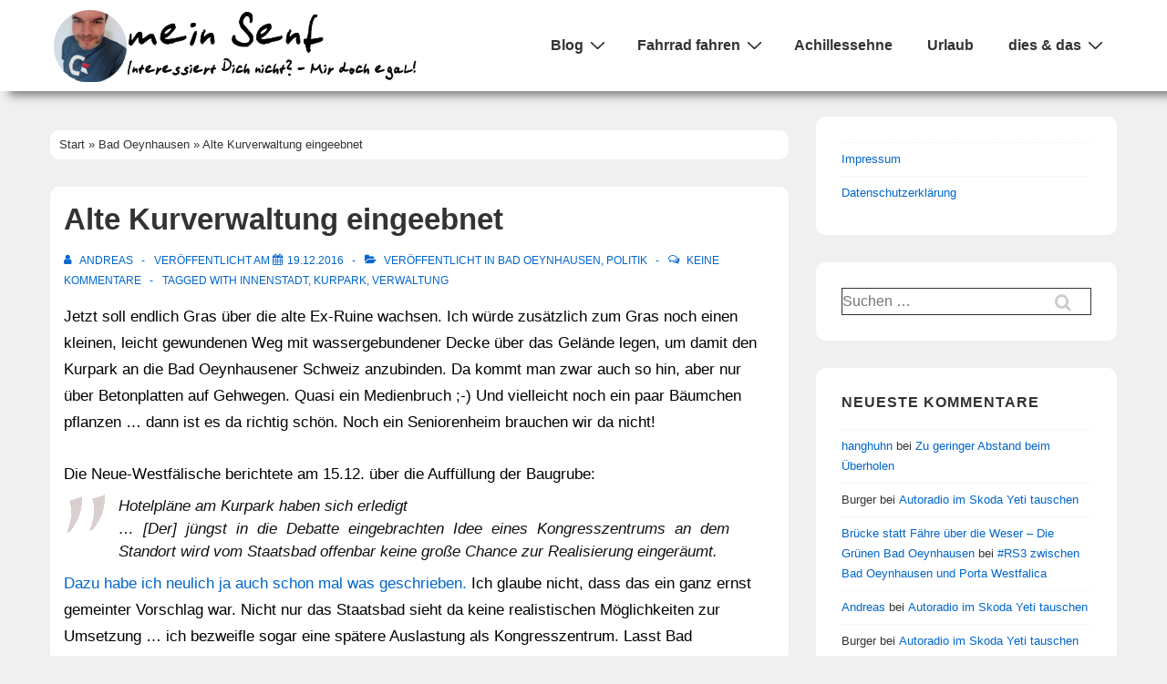

--- FILE ---
content_type: application/javascript
request_url: https://www.andreas-edler.de/blog/wp-content/themes/responsive/core/includes/customizer/assets/js/scroll-to-top.js?ver=6.3.1
body_size: 584
content:
document.addEventListener('DOMContentLoaded', function() {
	var masthead = document.querySelector('.site-header');
	var responsiveScrollTop = document.getElementById('scroll');
	var mobileResponsiveScrollTop = document.querySelector('.footer-mobile-items #scroll');
  
	if (responsiveScrollTop) {
	  var getNumericContent = function(element) {
		return parseInt(getComputedStyle(element).getPropertyValue('content').replace(/[^0-9]/g, ''), 10);
	  };
	
	var device = responsiveScrollTop.getAttribute('data-on-devices');

	var handleScroll = function() {

		var screenWidth = window.innerWidth;
		var scrollTop = window.pageYOffset || document.documentElement.scrollTop || document.body.scrollTop || 0;

		// Determine if scrolling is far enough to show the button
		var passedThreshold = false;
		if (masthead) {
			passedThreshold = scrollTop > masthead.offsetHeight + 100;
		} else {
			passedThreshold = scrollTop > 300;
		}

		// Hide both by default
		if (responsiveScrollTop) responsiveScrollTop.style.display = 'none';
		if (mobileResponsiveScrollTop) mobileResponsiveScrollTop.style.display = 'none';

		if (!passedThreshold) return; // nothing to show before scrolling enough

		// Device Visibility Logic
		if (device === 'desktop') {
			// Show only desktop button
			if (responsiveScrollTop && screenWidth >= 769) {
				responsiveScrollTop.style.display = 'block';
			}

		} else if (device === 'mobile') {
			// Show only mobile button
			if (mobileResponsiveScrollTop && screenWidth < 769) {
				mobileResponsiveScrollTop.style.display = 'block';
			}

		} else if (device === 'both') {
			// Desktop above breakpoint, mobile below
			if (responsiveScrollTop && screenWidth >= 769) {
				responsiveScrollTop.style.display = 'block';
			}
			if (mobileResponsiveScrollTop && screenWidth < 769) {
				mobileResponsiveScrollTop.style.display = 'block';
			}
		}
	};	

	handleScroll();
	  
	  window.addEventListener('scroll', handleScroll);
	  
	  responsiveScrollTop.addEventListener('click', function(event) {
		event.preventDefault();
		window.scrollTo({
		  top: 0,
		  behavior: 'smooth'
		});
	  });

	  // Adding separate click functionality for 
	  mobileResponsiveScrollTop.addEventListener('click', function(event) {
		event.preventDefault();
		window.scrollTo({
		  top: 0,
		  behavior: 'smooth'
		});
	  });
	}
  });
  
  